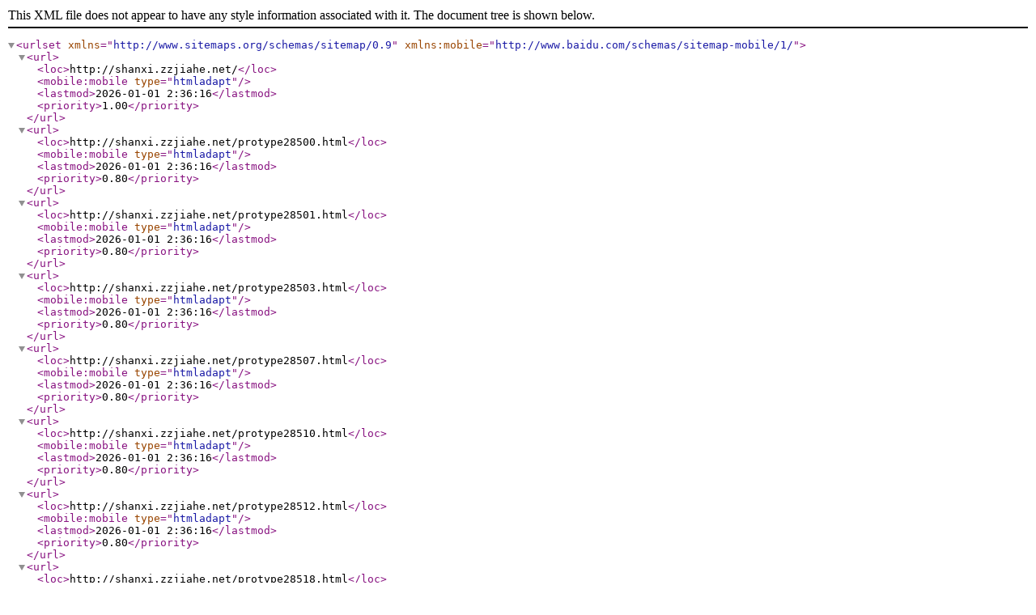

--- FILE ---
content_type: text/xml; charset=utf-8
request_url: http://shanxi.zzjiahe.net/sitemap.xml
body_size: 4635
content:
<?xml version="1.0" encoding="utf-8"?><urlset xmlns="http://www.sitemaps.org/schemas/sitemap/0.9" xmlns:mobile="http://www.baidu.com/schemas/sitemap-mobile/1/"><url><loc>http://shanxi.zzjiahe.net/</loc><mobile:mobile type="htmladapt"/><lastmod>2026-01-01 2:36:16</lastmod><priority>1.00</priority></url><url><loc>http://shanxi.zzjiahe.net/protype28500.html</loc><mobile:mobile type="htmladapt"/><lastmod>2026-01-01 2:36:16</lastmod><priority>0.80</priority></url><url><loc>http://shanxi.zzjiahe.net/protype28501.html</loc><mobile:mobile type="htmladapt"/><lastmod>2026-01-01 2:36:16</lastmod><priority>0.80</priority></url><url><loc>http://shanxi.zzjiahe.net/protype28503.html</loc><mobile:mobile type="htmladapt"/><lastmod>2026-01-01 2:36:16</lastmod><priority>0.80</priority></url><url><loc>http://shanxi.zzjiahe.net/protype28507.html</loc><mobile:mobile type="htmladapt"/><lastmod>2026-01-01 2:36:16</lastmod><priority>0.80</priority></url><url><loc>http://shanxi.zzjiahe.net/protype28510.html</loc><mobile:mobile type="htmladapt"/><lastmod>2026-01-01 2:36:16</lastmod><priority>0.80</priority></url><url><loc>http://shanxi.zzjiahe.net/protype28512.html</loc><mobile:mobile type="htmladapt"/><lastmod>2026-01-01 2:36:16</lastmod><priority>0.80</priority></url><url><loc>http://shanxi.zzjiahe.net/protype28518.html</loc><mobile:mobile type="htmladapt"/><lastmod>2026-01-01 2:36:16</lastmod><priority>0.80</priority></url><url><loc>http://shanxi.zzjiahe.net/protype28529.html</loc><mobile:mobile type="htmladapt"/><lastmod>2026-01-01 2:36:16</lastmod><priority>0.80</priority></url><url><loc>http://shanxi.zzjiahe.net/protype28530.html</loc><mobile:mobile type="htmladapt"/><lastmod>2026-01-01 2:36:16</lastmod><priority>0.80</priority></url><url><loc>http://shanxi.zzjiahe.net/protype28502.html</loc><mobile:mobile type="htmladapt"/><lastmod>2026-01-01 2:36:16</lastmod><priority>0.80</priority></url><url><loc>http://shanxi.zzjiahe.net/protype30111.html</loc><mobile:mobile type="htmladapt"/><lastmod>2026-01-01 2:36:16</lastmod><priority>0.80</priority></url><url><loc>http://shanxi.zzjiahe.net/product209435.html</loc><mobile:mobile type="htmladapt"/><lastmod>2019-06-25 11:7</lastmod><priority>0.80</priority></url><url><loc>http://shanxi.zzjiahe.net/product209433.html</loc><mobile:mobile type="htmladapt"/><lastmod>2019-06-25 11:6</lastmod><priority>0.80</priority></url><url><loc>http://shanxi.zzjiahe.net/product209432.html</loc><mobile:mobile type="htmladapt"/><lastmod>2019-06-25 11:4</lastmod><priority>0.80</priority></url><url><loc>http://shanxi.zzjiahe.net/product209430.html</loc><mobile:mobile type="htmladapt"/><lastmod>2019-06-25 11:1</lastmod><priority>0.80</priority></url><url><loc>http://shanxi.zzjiahe.net/product209428.html</loc><mobile:mobile type="htmladapt"/><lastmod>2019-06-25 11:0</lastmod><priority>0.80</priority></url><url><loc>http://shanxi.zzjiahe.net/product209422.html</loc><mobile:mobile type="htmladapt"/><lastmod>2019-06-25 10:58</lastmod><priority>0.80</priority></url><url><loc>http://shanxi.zzjiahe.net/product209420.html</loc><mobile:mobile type="htmladapt"/><lastmod>2019-06-25 10:57</lastmod><priority>0.80</priority></url><url><loc>http://shanxi.zzjiahe.net/product209418.html</loc><mobile:mobile type="htmladapt"/><lastmod>2019-06-25 10:56</lastmod><priority>0.80</priority></url><url><loc>http://shanxi.zzjiahe.net/product209414.html</loc><mobile:mobile type="htmladapt"/><lastmod>2019-06-25 10:55</lastmod><priority>0.80</priority></url><url><loc>http://shanxi.zzjiahe.net/product209409.html</loc><mobile:mobile type="htmladapt"/><lastmod>2019-06-25 10:53</lastmod><priority>0.80</priority></url><url><loc>http://shanxi.zzjiahe.net/product209399.html</loc><mobile:mobile type="htmladapt"/><lastmod>2019-06-25 10:47</lastmod><priority>0.80</priority></url><url><loc>http://shanxi.zzjiahe.net/product196072.html</loc><mobile:mobile type="htmladapt"/><lastmod>2019-06-03 10:25</lastmod><priority>0.80</priority></url><url><loc>http://shanxi.zzjiahe.net/product196073.html</loc><mobile:mobile type="htmladapt"/><lastmod>2019-06-03 10:25</lastmod><priority>0.80</priority></url><url><loc>http://shanxi.zzjiahe.net/product196074.html</loc><mobile:mobile type="htmladapt"/><lastmod>2019-06-03 10:25</lastmod><priority>0.80</priority></url><url><loc>http://shanxi.zzjiahe.net/product196075.html</loc><mobile:mobile type="htmladapt"/><lastmod>2019-06-03 10:25</lastmod><priority>0.80</priority></url><url><loc>http://shanxi.zzjiahe.net/product196092.html</loc><mobile:mobile type="htmladapt"/><lastmod>2019-06-03 10:30</lastmod><priority>0.80</priority></url><url><loc>http://shanxi.zzjiahe.net/product196076.html</loc><mobile:mobile type="htmladapt"/><lastmod>2019-06-03 10:25</lastmod><priority>0.80</priority></url><url><loc>http://shanxi.zzjiahe.net/product196093.html</loc><mobile:mobile type="htmladapt"/><lastmod>2019-06-03 10:30</lastmod><priority>0.80</priority></url><url><loc>http://shanxi.zzjiahe.net/product196077.html</loc><mobile:mobile type="htmladapt"/><lastmod>2019-06-03 10:25</lastmod><priority>0.80</priority></url><url><loc>http://shanxi.zzjiahe.net/product196094.html</loc><mobile:mobile type="htmladapt"/><lastmod>2019-06-03 10:30</lastmod><priority>0.80</priority></url><url><loc>http://shanxi.zzjiahe.net/product196078.html</loc><mobile:mobile type="htmladapt"/><lastmod>2019-06-03 10:25</lastmod><priority>0.80</priority></url><url><loc>http://shanxi.zzjiahe.net/product196095.html</loc><mobile:mobile type="htmladapt"/><lastmod>2019-06-03 10:30</lastmod><priority>0.80</priority></url><url><loc>http://shanxi.zzjiahe.net/product196079.html</loc><mobile:mobile type="htmladapt"/><lastmod>2019-06-03 10:26</lastmod><priority>0.80</priority></url><url><loc>http://shanxi.zzjiahe.net/product196096.html</loc><mobile:mobile type="htmladapt"/><lastmod>2019-06-03 10:30</lastmod><priority>0.80</priority></url><url><loc>http://shanxi.zzjiahe.net/product196085.html</loc><mobile:mobile type="htmladapt"/><lastmod>2019-06-03 10:29</lastmod><priority>0.80</priority></url><url><loc>http://shanxi.zzjiahe.net/product196097.html</loc><mobile:mobile type="htmladapt"/><lastmod>2019-06-03 10:30</lastmod><priority>0.80</priority></url><url><loc>http://shanxi.zzjiahe.net/product196086.html</loc><mobile:mobile type="htmladapt"/><lastmod>2019-06-03 10:29</lastmod><priority>0.80</priority></url><url><loc>http://shanxi.zzjiahe.net/product196098.html</loc><mobile:mobile type="htmladapt"/><lastmod>2019-06-03 10:30</lastmod><priority>0.80</priority></url><url><loc>http://shanxi.zzjiahe.net/product196087.html</loc><mobile:mobile type="htmladapt"/><lastmod>2019-06-03 10:29</lastmod><priority>0.80</priority></url><url><loc>http://shanxi.zzjiahe.net/product196099.html</loc><mobile:mobile type="htmladapt"/><lastmod>2019-06-03 10:30</lastmod><priority>0.80</priority></url><url><loc>http://shanxi.zzjiahe.net/product196088.html</loc><mobile:mobile type="htmladapt"/><lastmod>2019-06-03 10:29</lastmod><priority>0.80</priority></url><url><loc>http://shanxi.zzjiahe.net/product196100.html</loc><mobile:mobile type="htmladapt"/><lastmod>2019-06-03 10:31</lastmod><priority>0.80</priority></url><url><loc>http://shanxi.zzjiahe.net/product196089.html</loc><mobile:mobile type="htmladapt"/><lastmod>2019-06-03 10:29</lastmod><priority>0.80</priority></url><url><loc>http://shanxi.zzjiahe.net/product196101.html</loc><mobile:mobile type="htmladapt"/><lastmod>2019-06-03 10:31</lastmod><priority>0.80</priority></url><url><loc>http://shanxi.zzjiahe.net/product196090.html</loc><mobile:mobile type="htmladapt"/><lastmod>2019-06-03 10:29</lastmod><priority>0.80</priority></url><url><loc>http://shanxi.zzjiahe.net/product196102.html</loc><mobile:mobile type="htmladapt"/><lastmod>2019-06-03 10:31</lastmod><priority>0.80</priority></url><url><loc>http://shanxi.zzjiahe.net/product196103.html</loc><mobile:mobile type="htmladapt"/><lastmod>2019-06-03 10:31</lastmod><priority>0.80</priority></url><url><loc>http://shanxi.zzjiahe.net/product196104.html</loc><mobile:mobile type="htmladapt"/><lastmod>2019-06-03 10:31</lastmod><priority>0.80</priority></url><url><loc>http://shanxi.zzjiahe.net/product196105.html</loc><mobile:mobile type="htmladapt"/><lastmod>2019-06-03 10:31</lastmod><priority>0.80</priority></url><url><loc>http://shanxi.zzjiahe.net/product196106.html</loc><mobile:mobile type="htmladapt"/><lastmod>2019-06-03 10:31</lastmod><priority>0.80</priority></url><url><loc>http://shanxi.zzjiahe.net/product196107.html</loc><mobile:mobile type="htmladapt"/><lastmod>2019-06-03 10:31</lastmod><priority>0.80</priority></url><url><loc>http://shanxi.zzjiahe.net/product196116.html</loc><mobile:mobile type="htmladapt"/><lastmod>2019-06-03 10:38</lastmod><priority>0.80</priority></url><url><loc>http://shanxi.zzjiahe.net/product196117.html</loc><mobile:mobile type="htmladapt"/><lastmod>2019-06-03 10:38</lastmod><priority>0.80</priority></url><url><loc>http://shanxi.zzjiahe.net/product196118.html</loc><mobile:mobile type="htmladapt"/><lastmod>2019-06-03 10:38</lastmod><priority>0.80</priority></url><url><loc>http://shanxi.zzjiahe.net/product196119.html</loc><mobile:mobile type="htmladapt"/><lastmod>2019-06-03 10:38</lastmod><priority>0.80</priority></url><url><loc>http://shanxi.zzjiahe.net/product196120.html</loc><mobile:mobile type="htmladapt"/><lastmod>2019-06-03 10:38</lastmod><priority>0.80</priority></url><url><loc>http://shanxi.zzjiahe.net/product196121.html</loc><mobile:mobile type="htmladapt"/><lastmod>2019-06-03 10:38</lastmod><priority>0.80</priority></url><url><loc>http://shanxi.zzjiahe.net/product196149.html</loc><mobile:mobile type="htmladapt"/><lastmod>2019-06-03 11:8</lastmod><priority>0.80</priority></url><url><loc>http://shanxi.zzjiahe.net/product196150.html</loc><mobile:mobile type="htmladapt"/><lastmod>2019-06-03 11:8</lastmod><priority>0.80</priority></url><url><loc>http://shanxi.zzjiahe.net/product196151.html</loc><mobile:mobile type="htmladapt"/><lastmod>2019-06-03 11:8</lastmod><priority>0.80</priority></url><url><loc>http://shanxi.zzjiahe.net/product196152.html</loc><mobile:mobile type="htmladapt"/><lastmod>2019-06-03 11:8</lastmod><priority>0.80</priority></url><url><loc>http://shanxi.zzjiahe.net/product196153.html</loc><mobile:mobile type="htmladapt"/><lastmod>2019-06-03 11:8</lastmod><priority>0.80</priority></url><url><loc>http://shanxi.zzjiahe.net/product196154.html</loc><mobile:mobile type="htmladapt"/><lastmod>2019-06-03 11:8</lastmod><priority>0.80</priority></url><url><loc>http://shanxi.zzjiahe.net/product196155.html</loc><mobile:mobile type="htmladapt"/><lastmod>2019-06-03 11:8</lastmod><priority>0.80</priority></url><url><loc>http://shanxi.zzjiahe.net/product196156.html</loc><mobile:mobile type="htmladapt"/><lastmod>2019-06-03 11:8</lastmod><priority>0.80</priority></url><url><loc>http://shanxi.zzjiahe.net/product196158.html</loc><mobile:mobile type="htmladapt"/><lastmod>2019-06-03 11:8</lastmod><priority>0.80</priority></url><url><loc>http://shanxi.zzjiahe.net/product196159.html</loc><mobile:mobile type="htmladapt"/><lastmod>2019-06-03 11:8</lastmod><priority>0.80</priority></url><url><loc>http://shanxi.zzjiahe.net/product196160.html</loc><mobile:mobile type="htmladapt"/><lastmod>2019-06-03 11:8</lastmod><priority>0.80</priority></url><url><loc>http://shanxi.zzjiahe.net/product196161.html</loc><mobile:mobile type="htmladapt"/><lastmod>2019-06-03 11:8</lastmod><priority>0.80</priority></url><url><loc>http://shanxi.zzjiahe.net/product196162.html</loc><mobile:mobile type="htmladapt"/><lastmod>2019-06-03 11:8</lastmod><priority>0.80</priority></url><url><loc>http://shanxi.zzjiahe.net/product196163.html</loc><mobile:mobile type="htmladapt"/><lastmod>2019-06-03 11:8</lastmod><priority>0.80</priority></url><url><loc>http://shanxi.zzjiahe.net/product196164.html</loc><mobile:mobile type="htmladapt"/><lastmod>2019-06-03 11:8</lastmod><priority>0.80</priority></url><url><loc>http://shanxi.zzjiahe.net/product196165.html</loc><mobile:mobile type="htmladapt"/><lastmod>2019-06-03 11:8</lastmod><priority>0.80</priority></url><url><loc>http://shanxi.zzjiahe.net/product196166.html</loc><mobile:mobile type="htmladapt"/><lastmod>2019-06-03 11:8</lastmod><priority>0.80</priority></url><url><loc>http://shanxi.zzjiahe.net/product196167.html</loc><mobile:mobile type="htmladapt"/><lastmod>2019-06-03 11:8</lastmod><priority>0.80</priority></url><url><loc>http://shanxi.zzjiahe.net/product196168.html</loc><mobile:mobile type="htmladapt"/><lastmod>2019-06-03 11:8</lastmod><priority>0.80</priority></url><url><loc>http://shanxi.zzjiahe.net/product196169.html</loc><mobile:mobile type="htmladapt"/><lastmod>2019-06-03 11:9</lastmod><priority>0.80</priority></url><url><loc>http://shanxi.zzjiahe.net/product196170.html</loc><mobile:mobile type="htmladapt"/><lastmod>2019-06-03 11:9</lastmod><priority>0.80</priority></url><url><loc>http://shanxi.zzjiahe.net/product196171.html</loc><mobile:mobile type="htmladapt"/><lastmod>2019-06-03 11:9</lastmod><priority>0.80</priority></url><url><loc>http://shanxi.zzjiahe.net/product196172.html</loc><mobile:mobile type="htmladapt"/><lastmod>2019-06-03 11:9</lastmod><priority>0.80</priority></url><url><loc>http://shanxi.zzjiahe.net/product196173.html</loc><mobile:mobile type="htmladapt"/><lastmod>2019-06-03 11:9</lastmod><priority>0.80</priority></url><url><loc>http://shanxi.zzjiahe.net/product196174.html</loc><mobile:mobile type="htmladapt"/><lastmod>2019-06-03 11:9</lastmod><priority>0.80</priority></url><url><loc>http://shanxi.zzjiahe.net/product196176.html</loc><mobile:mobile type="htmladapt"/><lastmod>2019-06-03 11:10</lastmod><priority>0.80</priority></url><url><loc>http://shanxi.zzjiahe.net/product196177.html</loc><mobile:mobile type="htmladapt"/><lastmod>2019-06-03 11:10</lastmod><priority>0.80</priority></url><url><loc>http://shanxi.zzjiahe.net/product196178.html</loc><mobile:mobile type="htmladapt"/><lastmod>2019-06-03 11:10</lastmod><priority>0.80</priority></url><url><loc>http://shanxi.zzjiahe.net/product196181.html</loc><mobile:mobile type="htmladapt"/><lastmod>2019-06-03 11:13</lastmod><priority>0.80</priority></url><url><loc>http://shanxi.zzjiahe.net/product196182.html</loc><mobile:mobile type="htmladapt"/><lastmod>2019-06-03 11:13</lastmod><priority>0.80</priority></url><url><loc>http://shanxi.zzjiahe.net/product196183.html</loc><mobile:mobile type="htmladapt"/><lastmod>2019-06-03 11:13</lastmod><priority>0.80</priority></url><url><loc>http://shanxi.zzjiahe.net/product196184.html</loc><mobile:mobile type="htmladapt"/><lastmod>2019-06-03 11:13</lastmod><priority>0.80</priority></url><url><loc>http://shanxi.zzjiahe.net/product196185.html</loc><mobile:mobile type="htmladapt"/><lastmod>2019-06-03 11:13</lastmod><priority>0.80</priority></url><url><loc>http://shanxi.zzjiahe.net/product196186.html</loc><mobile:mobile type="htmladapt"/><lastmod>2019-06-03 11:13</lastmod><priority>0.80</priority></url><url><loc>http://shanxi.zzjiahe.net/product196187.html</loc><mobile:mobile type="htmladapt"/><lastmod>2019-06-03 11:13</lastmod><priority>0.80</priority></url><url><loc>http://shanxi.zzjiahe.net/product196188.html</loc><mobile:mobile type="htmladapt"/><lastmod>2019-06-03 11:13</lastmod><priority>0.80</priority></url><url><loc>http://shanxi.zzjiahe.net/product196189.html</loc><mobile:mobile type="htmladapt"/><lastmod>2019-06-03 11:13</lastmod><priority>0.80</priority></url><url><loc>http://shanxi.zzjiahe.net/product196190.html</loc><mobile:mobile type="htmladapt"/><lastmod>2019-06-03 11:13</lastmod><priority>0.80</priority></url><url><loc>http://shanxi.zzjiahe.net/product196191.html</loc><mobile:mobile type="htmladapt"/><lastmod>2019-06-03 11:13</lastmod><priority>0.80</priority></url><url><loc>http://shanxi.zzjiahe.net/product196192.html</loc><mobile:mobile type="htmladapt"/><lastmod>2019-06-03 11:13</lastmod><priority>0.80</priority></url><url><loc>http://shanxi.zzjiahe.net/product498136.html</loc><mobile:mobile type="htmladapt"/><lastmod>2019-12-24 9:2</lastmod><priority>0.80</priority></url><url><loc>http://shanxi.zzjiahe.net/product498140.html</loc><mobile:mobile type="htmladapt"/><lastmod>2019-12-24 9:8</lastmod><priority>0.80</priority></url><url><loc>http://shanxi.zzjiahe.net/product498580.html</loc><mobile:mobile type="htmladapt"/><lastmod>2019-12-24 17:3</lastmod><priority>0.80</priority></url><url><loc>http://shanxi.zzjiahe.net/product498667.html</loc><mobile:mobile type="htmladapt"/><lastmod>2019-12-25 9:47</lastmod><priority>0.80</priority></url><url><loc>http://shanxi.zzjiahe.net/product498668.html</loc><mobile:mobile type="htmladapt"/><lastmod>2019-12-25 9:48</lastmod><priority>0.80</priority></url><url><loc>http://shanxi.zzjiahe.net/product498669.html</loc><mobile:mobile type="htmladapt"/><lastmod>2019-12-25 9:49</lastmod><priority>0.80</priority></url><url><loc>http://shanxi.zzjiahe.net/product498670.html</loc><mobile:mobile type="htmladapt"/><lastmod>2019-12-25 9:49</lastmod><priority>0.80</priority></url><url><loc>http://shanxi.zzjiahe.net/product498671.html</loc><mobile:mobile type="htmladapt"/><lastmod>2019-12-25 9:49</lastmod><priority>0.80</priority></url><url><loc>http://shanxi.zzjiahe.net/product498672.html</loc><mobile:mobile type="htmladapt"/><lastmod>2019-12-25 9:49</lastmod><priority>0.80</priority></url><url><loc>http://shanxi.zzjiahe.net/product498673.html</loc><mobile:mobile type="htmladapt"/><lastmod>2019-12-25 9:49</lastmod><priority>0.80</priority></url><url><loc>http://shanxi.zzjiahe.net/product498674.html</loc><mobile:mobile type="htmladapt"/><lastmod>2019-12-25 9:49</lastmod><priority>0.80</priority></url><url><loc>http://shanxi.zzjiahe.net/product498675.html</loc><mobile:mobile type="htmladapt"/><lastmod>2019-12-25 9:49</lastmod><priority>0.80</priority></url><url><loc>http://shanxi.zzjiahe.net/product650639.html</loc><mobile:mobile type="htmladapt"/><lastmod>2020-11-21 13:26</lastmod><priority>0.80</priority></url><url><loc>http://shanxi.zzjiahe.net/product650640.html</loc><mobile:mobile type="htmladapt"/><lastmod>2020-11-21 13:33</lastmod><priority>0.80</priority></url><url><loc>http://shanxi.zzjiahe.net/product723119.html</loc><mobile:mobile type="htmladapt"/><lastmod>2021-05-08 9:53</lastmod><priority>0.80</priority></url><url><loc>http://shanxi.zzjiahe.net/product723122.html</loc><mobile:mobile type="htmladapt"/><lastmod>2021-05-08 9:56</lastmod><priority>0.80</priority></url><url><loc>http://shanxi.zzjiahe.net/product723125.html</loc><mobile:mobile type="htmladapt"/><lastmod>2021-05-08 10:8</lastmod><priority>0.80</priority></url><url><loc>http://shanxi.zzjiahe.net/news1078046.html</loc><mobile:mobile type="htmladapt"/><lastmod>2025-08-15 11:24</lastmod><priority>0.80</priority></url><url><loc>http://shanxi.zzjiahe.net/news1076099.html</loc><mobile:mobile type="htmladapt"/><lastmod>2025-07-05 21:31</lastmod><priority>0.80</priority></url><url><loc>http://shanxi.zzjiahe.net/news1066641.html</loc><mobile:mobile type="htmladapt"/><lastmod>2025-03-20 15:13</lastmod><priority>0.80</priority></url><url><loc>http://shanxi.zzjiahe.net/news1058783.html</loc><mobile:mobile type="htmladapt"/><lastmod>2025-02-05 15:40</lastmod><priority>0.80</priority></url><url><loc>http://shanxi.zzjiahe.net/news1040280.html</loc><mobile:mobile type="htmladapt"/><lastmod>2024-09-27 15:31</lastmod><priority>0.80</priority></url><url><loc>http://shanxi.zzjiahe.net/news1038838.html</loc><mobile:mobile type="htmladapt"/><lastmod>2024-09-18 14:52</lastmod><priority>0.80</priority></url><url><loc>http://shanxi.zzjiahe.net/news1038124.html</loc><mobile:mobile type="htmladapt"/><lastmod>2024-09-12 10:31</lastmod><priority>0.80</priority></url><url><loc>http://shanxi.zzjiahe.net/news1037475.html</loc><mobile:mobile type="htmladapt"/><lastmod>2024-09-07 9:5</lastmod><priority>0.80</priority></url><url><loc>http://shanxi.zzjiahe.net/news1036259.html</loc><mobile:mobile type="htmladapt"/><lastmod>2024-08-30 10:54</lastmod><priority>0.80</priority></url><url><loc>http://shanxi.zzjiahe.net/news1035584.html</loc><mobile:mobile type="htmladapt"/><lastmod>2024-08-26 16:11</lastmod><priority>0.80</priority></url><url><loc>http://shanxi.zzjiahe.net/news1033027.html</loc><mobile:mobile type="htmladapt"/><lastmod>2024-08-10 17:19</lastmod><priority>0.80</priority></url><url><loc>http://shanxi.zzjiahe.net/news1032669.html</loc><mobile:mobile type="htmladapt"/><lastmod>2024-08-07 16:6</lastmod><priority>0.80</priority></url><url><loc>http://shanxi.zzjiahe.net/news1031121.html</loc><mobile:mobile type="htmladapt"/><lastmod>2024-07-27 17:55</lastmod><priority>0.80</priority></url><url><loc>http://shanxi.zzjiahe.net/news1030525.html</loc><mobile:mobile type="htmladapt"/><lastmod>2024-07-23 15:29</lastmod><priority>0.80</priority></url><url><loc>http://shanxi.zzjiahe.net/news1028561.html</loc><mobile:mobile type="htmladapt"/><lastmod>2024-07-12 17:48</lastmod><priority>0.80</priority></url><url><loc>http://shanxi.zzjiahe.net/news1026855.html</loc><mobile:mobile type="htmladapt"/><lastmod>2024-07-03 16:31</lastmod><priority>0.80</priority></url><url><loc>http://shanxi.zzjiahe.net/news1025757.html</loc><mobile:mobile type="htmladapt"/><lastmod>2024-06-26 11:51</lastmod><priority>0.80</priority></url><url><loc>http://shanxi.zzjiahe.net/news1025247.html</loc><mobile:mobile type="htmladapt"/><lastmod>2024-06-22 17:53</lastmod><priority>0.80</priority></url><url><loc>http://shanxi.zzjiahe.net/news1024149.html</loc><mobile:mobile type="htmladapt"/><lastmod>2024-06-15 9:39</lastmod><priority>0.80</priority></url><url><loc>http://shanxi.zzjiahe.net/news1022925.html</loc><mobile:mobile type="htmladapt"/><lastmod>2024-06-07 17:34</lastmod><priority>0.80</priority></url><url><loc>http://shanxi.zzjiahe.net/news1021791.html</loc><mobile:mobile type="htmladapt"/><lastmod>2024-05-30 17:35</lastmod><priority>0.80</priority></url><url><loc>http://shanxi.zzjiahe.net/news1020899.html</loc><mobile:mobile type="htmladapt"/><lastmod>2024-05-24 13:37</lastmod><priority>0.80</priority></url><url><loc>http://shanxi.zzjiahe.net/news1019150.html</loc><mobile:mobile type="htmladapt"/><lastmod>2024-05-13 11:48</lastmod><priority>0.80</priority></url><url><loc>http://shanxi.zzjiahe.net/news1016246.html</loc><mobile:mobile type="htmladapt"/><lastmod>2024-04-26 9:20</lastmod><priority>0.80</priority></url><url><loc>http://shanxi.zzjiahe.net/news1015200.html</loc><mobile:mobile type="htmladapt"/><lastmod>2024-04-19 17:15</lastmod><priority>0.80</priority></url><url><loc>http://shanxi.zzjiahe.net/news1013294.html</loc><mobile:mobile type="htmladapt"/><lastmod>2024-04-08 16:12</lastmod><priority>0.80</priority></url><url><loc>http://shanxi.zzjiahe.net/news1012046.html</loc><mobile:mobile type="htmladapt"/><lastmod>2024-03-30 9:28</lastmod><priority>0.80</priority></url><url><loc>http://shanxi.zzjiahe.net/news1010328.html</loc><mobile:mobile type="htmladapt"/><lastmod>2024-03-22 17:22</lastmod><priority>0.80</priority></url><url><loc>http://shanxi.zzjiahe.net/news1007449.html</loc><mobile:mobile type="htmladapt"/><lastmod>2024-03-15 10:9</lastmod><priority>0.80</priority></url><url><loc>http://shanxi.zzjiahe.net/news1005895.html</loc><mobile:mobile type="htmladapt"/><lastmod>2024-03-05 11:28</lastmod><priority>0.80</priority></url><url><loc>http://shanxi.zzjiahe.net/news1004493.html</loc><mobile:mobile type="htmladapt"/><lastmod>2024-02-25 11:20</lastmod><priority>0.80</priority></url><url><loc>http://shanxi.zzjiahe.net/news1003841.html</loc><mobile:mobile type="htmladapt"/><lastmod>2024-02-21 11:10</lastmod><priority>0.80</priority></url><url><loc>http://shanxi.zzjiahe.net/news1002114.html</loc><mobile:mobile type="htmladapt"/><lastmod>2024-02-01 11:15</lastmod><priority>0.80</priority></url><url><loc>http://shanxi.zzjiahe.net/news1000693.html</loc><mobile:mobile type="htmladapt"/><lastmod>2024-01-24 14:50</lastmod><priority>0.80</priority></url><url><loc>http://shanxi.zzjiahe.net/news999529.html</loc><mobile:mobile type="htmladapt"/><lastmod>2024-01-17 17:55</lastmod><priority>0.80</priority></url><url><loc>http://shanxi.zzjiahe.net/news997561.html</loc><mobile:mobile type="htmladapt"/><lastmod>2024-01-08 11:36</lastmod><priority>0.80</priority></url><url><loc>http://shanxi.zzjiahe.net/news996860.html</loc><mobile:mobile type="htmladapt"/><lastmod>2024-01-03 17:28</lastmod><priority>0.80</priority></url><url><loc>http://shanxi.zzjiahe.net/news993534.html</loc><mobile:mobile type="htmladapt"/><lastmod>2023-12-21 15:22</lastmod><priority>0.80</priority></url><url><loc>http://shanxi.zzjiahe.net/news992758.html</loc><mobile:mobile type="htmladapt"/><lastmod>2023-12-16 17:29</lastmod><priority>0.80</priority></url><url><loc>http://shanxi.zzjiahe.net/news991304.html</loc><mobile:mobile type="htmladapt"/><lastmod>2023-12-08 11:27</lastmod><priority>0.80</priority></url><url><loc>http://shanxi.zzjiahe.net/news988840.html</loc><mobile:mobile type="htmladapt"/><lastmod>2023-11-27 17:37</lastmod><priority>0.80</priority></url><url><loc>http://shanxi.zzjiahe.net/news985756.html</loc><mobile:mobile type="htmladapt"/><lastmod>2023-11-10 16:52</lastmod><priority>0.80</priority></url><url><loc>http://shanxi.zzjiahe.net/news984636.html</loc><mobile:mobile type="htmladapt"/><lastmod>2023-11-04 11:0</lastmod><priority>0.80</priority></url><url><loc>http://shanxi.zzjiahe.net/news982914.html</loc><mobile:mobile type="htmladapt"/><lastmod>2023-10-27 16:14</lastmod><priority>0.80</priority></url><url><loc>http://shanxi.zzjiahe.net/news977844.html</loc><mobile:mobile type="htmladapt"/><lastmod>2023-10-07 15:33</lastmod><priority>0.80</priority></url><url><loc>http://shanxi.zzjiahe.net/news976244.html</loc><mobile:mobile type="htmladapt"/><lastmod>2023-09-26 9:51</lastmod><priority>0.80</priority></url><url><loc>http://shanxi.zzjiahe.net/news974489.html</loc><mobile:mobile type="htmladapt"/><lastmod>2023-09-16 17:17</lastmod><priority>0.80</priority></url><url><loc>http://shanxi.zzjiahe.net/news972170.html</loc><mobile:mobile type="htmladapt"/><lastmod>2023-09-06 18:5</lastmod><priority>0.80</priority></url><url><loc>http://shanxi.zzjiahe.net/news971252.html</loc><mobile:mobile type="htmladapt"/><lastmod>2023-09-02 9:54</lastmod><priority>0.80</priority></url><url><loc>http://shanxi.zzjiahe.net/news968174.html</loc><mobile:mobile type="htmladapt"/><lastmod>2023-08-21 14:52</lastmod><priority>0.80</priority></url><url><loc>http://shanxi.zzjiahe.net/news965895.html</loc><mobile:mobile type="htmladapt"/><lastmod>2023-08-10 17:19</lastmod><priority>0.80</priority></url><url><loc>http://shanxi.zzjiahe.net/news962568.html</loc><mobile:mobile type="htmladapt"/><lastmod>2023-08-02 16:51</lastmod><priority>0.80</priority></url><url><loc>http://shanxi.zzjiahe.net/news959671.html</loc><mobile:mobile type="htmladapt"/><lastmod>2023-07-31 16:23</lastmod><priority>0.80</priority></url><url><loc>http://shanxi.zzjiahe.net/news953857.html</loc><mobile:mobile type="htmladapt"/><lastmod>2023-07-07 10:22</lastmod><priority>0.80</priority></url><url><loc>http://shanxi.zzjiahe.net/news949196.html</loc><mobile:mobile type="htmladapt"/><lastmod>2023-06-15 15:48</lastmod><priority>0.80</priority></url><url><loc>http://shanxi.zzjiahe.net/news946723.html</loc><mobile:mobile type="htmladapt"/><lastmod>2023-06-06 16:14</lastmod><priority>0.80</priority></url><url><loc>http://shanxi.zzjiahe.net/news939043.html</loc><mobile:mobile type="htmladapt"/><lastmod>2023-05-04 10:43</lastmod><priority>0.80</priority></url><url><loc>http://shanxi.zzjiahe.net/news930831.html</loc><mobile:mobile type="htmladapt"/><lastmod>2023-04-07 9:32</lastmod><priority>0.80</priority></url><url><loc>http://shanxi.zzjiahe.net/news924089.html</loc><mobile:mobile type="htmladapt"/><lastmod>2023-03-15 10:51</lastmod><priority>0.80</priority></url><url><loc>http://shanxi.zzjiahe.net/news913350.html</loc><mobile:mobile type="htmladapt"/><lastmod>2023-02-09 10:48</lastmod><priority>0.80</priority></url><url><loc>http://shanxi.zzjiahe.net/news908988.html</loc><mobile:mobile type="htmladapt"/><lastmod>2023-01-18 15:51</lastmod><priority>0.80</priority></url><url><loc>http://shanxi.zzjiahe.net/news906642.html</loc><mobile:mobile type="htmladapt"/><lastmod>2023-01-06 17:30</lastmod><priority>0.80</priority></url><url><loc>http://shanxi.zzjiahe.net/news902469.html</loc><mobile:mobile type="htmladapt"/><lastmod>2022-12-24 12:6</lastmod><priority>0.80</priority></url><url><loc>http://shanxi.zzjiahe.net/news896603.html</loc><mobile:mobile type="htmladapt"/><lastmod>2022-12-03 11:30</lastmod><priority>0.80</priority></url><url><loc>http://shanxi.zzjiahe.net/news894183.html</loc><mobile:mobile type="htmladapt"/><lastmod>2022-11-28 11:18</lastmod><priority>0.80</priority></url><url><loc>http://shanxi.zzjiahe.net/news889024.html</loc><mobile:mobile type="htmladapt"/><lastmod>2022-11-13 16:20</lastmod><priority>0.80</priority></url><url><loc>http://shanxi.zzjiahe.net/news886432.html</loc><mobile:mobile type="htmladapt"/><lastmod>2022-11-05 17:1</lastmod><priority>0.80</priority></url><url><loc>http://shanxi.zzjiahe.net/news877437.html</loc><mobile:mobile type="htmladapt"/><lastmod>2022-10-13 15:46</lastmod><priority>0.80</priority></url><url><loc>http://shanxi.zzjiahe.net/news872862.html</loc><mobile:mobile type="htmladapt"/><lastmod>2022-09-28 15:21</lastmod><priority>0.80</priority></url><url><loc>http://shanxi.zzjiahe.net/news864336.html</loc><mobile:mobile type="htmladapt"/><lastmod>2022-09-05 9:52</lastmod><priority>0.80</priority></url><url><loc>http://shanxi.zzjiahe.net/news860656.html</loc><mobile:mobile type="htmladapt"/><lastmod>2022-08-29 17:14</lastmod><priority>0.80</priority></url><url><loc>http://shanxi.zzjiahe.net/news854040.html</loc><mobile:mobile type="htmladapt"/><lastmod>2022-08-16 15:18</lastmod><priority>0.80</priority></url><url><loc>http://shanxi.zzjiahe.net/news848912.html</loc><mobile:mobile type="htmladapt"/><lastmod>2022-08-04 16:31</lastmod><priority>0.80</priority></url><url><loc>http://shanxi.zzjiahe.net/news841063.html</loc><mobile:mobile type="htmladapt"/><lastmod>2022-07-21 10:22</lastmod><priority>0.80</priority></url><url><loc>http://shanxi.zzjiahe.net/news837122.html</loc><mobile:mobile type="htmladapt"/><lastmod>2022-07-12 17:38</lastmod><priority>0.80</priority></url><url><loc>http://shanxi.zzjiahe.net/news829378.html</loc><mobile:mobile type="htmladapt"/><lastmod>2022-06-27 15:26</lastmod><priority>0.80</priority></url><url><loc>http://shanxi.zzjiahe.net/news821410.html</loc><mobile:mobile type="htmladapt"/><lastmod>2022-06-11 16:53</lastmod><priority>0.80</priority></url><url><loc>http://shanxi.zzjiahe.net/news813519.html</loc><mobile:mobile type="htmladapt"/><lastmod>2022-05-25 9:44</lastmod><priority>0.80</priority></url><url><loc>http://shanxi.zzjiahe.net/news810784.html</loc><mobile:mobile type="htmladapt"/><lastmod>2022-05-20 15:59</lastmod><priority>0.80</priority></url><url><loc>http://shanxi.zzjiahe.net/news803955.html</loc><mobile:mobile type="htmladapt"/><lastmod>2022-05-08 10:42</lastmod><priority>0.80</priority></url><url><loc>http://shanxi.zzjiahe.net/news792951.html</loc><mobile:mobile type="htmladapt"/><lastmod>2022-04-14 14:46</lastmod><priority>0.80</priority></url><url><loc>http://shanxi.zzjiahe.net/news773171.html</loc><mobile:mobile type="htmladapt"/><lastmod>2022-03-03 15:59</lastmod><priority>0.80</priority></url><url><loc>http://shanxi.zzjiahe.net/news768645.html</loc><mobile:mobile type="htmladapt"/><lastmod>2022-02-23 9:50</lastmod><priority>0.80</priority></url><url><loc>http://shanxi.zzjiahe.net/news755674.html</loc><mobile:mobile type="htmladapt"/><lastmod>2022-01-17 14:21</lastmod><priority>0.80</priority></url><url><loc>http://shanxi.zzjiahe.net/news753026.html</loc><mobile:mobile type="htmladapt"/><lastmod>2022-01-11 18:15</lastmod><priority>0.80</priority></url><url><loc>http://shanxi.zzjiahe.net/news735196.html</loc><mobile:mobile type="htmladapt"/><lastmod>2021-12-10 16:37</lastmod><priority>0.80</priority></url><url><loc>http://shanxi.zzjiahe.net/news710273.html</loc><mobile:mobile type="htmladapt"/><lastmod>2021-11-01 11:42</lastmod><priority>0.80</priority></url><url><loc>http://shanxi.zzjiahe.net/news688735.html</loc><mobile:mobile type="htmladapt"/><lastmod>2021-09-23 15:19</lastmod><priority>0.80</priority></url><url><loc>http://shanxi.zzjiahe.net/news665559.html</loc><mobile:mobile type="htmladapt"/><lastmod>2021-08-15 9:45</lastmod><priority>0.80</priority></url><url><loc>http://shanxi.zzjiahe.net/news656261.html</loc><mobile:mobile type="htmladapt"/><lastmod>2021-07-28 18:18</lastmod><priority>0.80</priority></url><url><loc>http://shanxi.zzjiahe.net/news640818.html</loc><mobile:mobile type="htmladapt"/><lastmod>2021-06-30 15:39</lastmod><priority>0.80</priority></url><url><loc>http://shanxi.zzjiahe.net/news637007.html</loc><mobile:mobile type="htmladapt"/><lastmod>2021-06-23 12:2</lastmod><priority>0.80</priority></url><url><loc>http://shanxi.zzjiahe.net/news616000.html</loc><mobile:mobile type="htmladapt"/><lastmod>2021-05-22 14:41</lastmod><priority>0.80</priority></url><url><loc>http://shanxi.zzjiahe.net/news589886.html</loc><mobile:mobile type="htmladapt"/><lastmod>2021-04-10 10:43</lastmod><priority>0.80</priority></url><url><loc>http://shanxi.zzjiahe.net/news578362.html</loc><mobile:mobile type="htmladapt"/><lastmod>2021-03-22 16:30</lastmod><priority>0.80</priority></url><url><loc>http://shanxi.zzjiahe.net/news563156.html</loc><mobile:mobile type="htmladapt"/><lastmod>2021-02-26 15:28</lastmod><priority>0.80</priority></url><url><loc>http://shanxi.zzjiahe.net/news552737.html</loc><mobile:mobile type="htmladapt"/><lastmod>2021-01-29 9:30</lastmod><priority>0.80</priority></url><url><loc>http://shanxi.zzjiahe.net/news543737.html</loc><mobile:mobile type="htmladapt"/><lastmod>2021-01-18 11:51</lastmod><priority>0.80</priority></url><url><loc>http://shanxi.zzjiahe.net/news533308.html</loc><mobile:mobile type="htmladapt"/><lastmod>2020-12-31 11:2</lastmod><priority>0.80</priority></url><url><loc>http://shanxi.zzjiahe.net/news518308.html</loc><mobile:mobile type="htmladapt"/><lastmod>2020-12-10 16:20</lastmod><priority>0.80</priority></url><url><loc>http://shanxi.zzjiahe.net/news485387.html</loc><mobile:mobile type="htmladapt"/><lastmod>2020-10-22 11:40</lastmod><priority>0.80</priority></url><url><loc>http://shanxi.zzjiahe.net/news477371.html</loc><mobile:mobile type="htmladapt"/><lastmod>2020-10-10 16:50</lastmod><priority>0.80</priority></url><url><loc>http://shanxi.zzjiahe.net/news474199.html</loc><mobile:mobile type="htmladapt"/><lastmod>2020-09-30 16:38</lastmod><priority>0.80</priority></url><url><loc>http://shanxi.zzjiahe.net/news468502.html</loc><mobile:mobile type="htmladapt"/><lastmod>2020-09-22 15:52</lastmod><priority>0.80</priority></url><url><loc>http://shanxi.zzjiahe.net/news464886.html</loc><mobile:mobile type="htmladapt"/><lastmod>2020-09-16 17:29</lastmod><priority>0.80</priority></url><url><loc>http://shanxi.zzjiahe.net/news461205.html</loc><mobile:mobile type="htmladapt"/><lastmod>2020-09-10 14:41</lastmod><priority>0.80</priority></url><url><loc>http://shanxi.zzjiahe.net/news456133.html</loc><mobile:mobile type="htmladapt"/><lastmod>2020-09-03 11:26</lastmod><priority>0.80</priority></url><url><loc>http://shanxi.zzjiahe.net/news450843.html</loc><mobile:mobile type="htmladapt"/><lastmod>2020-08-27 15:55</lastmod><priority>0.80</priority></url><url><loc>http://shanxi.zzjiahe.net/news444688.html</loc><mobile:mobile type="htmladapt"/><lastmod>2020-08-20 15:57</lastmod><priority>0.80</priority></url><url><loc>http://shanxi.zzjiahe.net/news439359.html</loc><mobile:mobile type="htmladapt"/><lastmod>2020-08-13 15:56</lastmod><priority>0.80</priority></url><url><loc>http://shanxi.zzjiahe.net/news434811.html</loc><mobile:mobile type="htmladapt"/><lastmod>2020-08-06 16:9</lastmod><priority>0.80</priority></url><url><loc>http://shanxi.zzjiahe.net/news428677.html</loc><mobile:mobile type="htmladapt"/><lastmod>2020-07-30 16:26</lastmod><priority>0.80</priority></url><url><loc>http://shanxi.zzjiahe.net/news420273.html</loc><mobile:mobile type="htmladapt"/><lastmod>2020-07-17 15:46</lastmod><priority>0.80</priority></url><url><loc>http://shanxi.zzjiahe.net/news415293.html</loc><mobile:mobile type="htmladapt"/><lastmod>2020-07-09 11:36</lastmod><priority>0.80</priority></url><url><loc>http://shanxi.zzjiahe.net/news408689.html</loc><mobile:mobile type="htmladapt"/><lastmod>2020-07-02 15:59</lastmod><priority>0.80</priority></url><url><loc>http://shanxi.zzjiahe.net/news404934.html</loc><mobile:mobile type="htmladapt"/><lastmod>2020-06-28 16:32</lastmod><priority>0.80</priority></url><url><loc>http://shanxi.zzjiahe.net/news400296.html</loc><mobile:mobile type="htmladapt"/><lastmod>2020-06-19 11:16</lastmod><priority>0.80</priority></url><url><loc>http://shanxi.zzjiahe.net/news394921.html</loc><mobile:mobile type="htmladapt"/><lastmod>2020-06-10 15:49</lastmod><priority>0.80</priority></url><url><loc>http://shanxi.zzjiahe.net/news390113.html</loc><mobile:mobile type="htmladapt"/><lastmod>2020-06-04 17:5</lastmod><priority>0.80</priority></url><url><loc>http://shanxi.zzjiahe.net/news385127.html</loc><mobile:mobile type="htmladapt"/><lastmod>2020-05-28 10:13</lastmod><priority>0.80</priority></url><url><loc>http://shanxi.zzjiahe.net/news381151.html</loc><mobile:mobile type="htmladapt"/><lastmod>2020-05-22 15:28</lastmod><priority>0.80</priority></url><url><loc>http://shanxi.zzjiahe.net/news373588.html</loc><mobile:mobile type="htmladapt"/><lastmod>2020-05-14 10:35</lastmod><priority>0.80</priority></url><url><loc>http://shanxi.zzjiahe.net/news360613.html</loc><mobile:mobile type="htmladapt"/><lastmod>2020-04-27 18:18</lastmod><priority>0.80</priority></url><url><loc>http://shanxi.zzjiahe.net/news357351.html</loc><mobile:mobile type="htmladapt"/><lastmod>2020-04-23 16:24</lastmod><priority>0.80</priority></url><url><loc>http://shanxi.zzjiahe.net/news353781.html</loc><mobile:mobile type="htmladapt"/><lastmod>2020-04-17 9:45</lastmod><priority>0.80</priority></url><url><loc>http://shanxi.zzjiahe.net/news348925.html</loc><mobile:mobile type="htmladapt"/><lastmod>2020-04-09 14:38</lastmod><priority>0.80</priority></url><url><loc>http://shanxi.zzjiahe.net/news341861.html</loc><mobile:mobile type="htmladapt"/><lastmod>2020-03-26 16:4</lastmod><priority>0.80</priority></url><url><loc>http://shanxi.zzjiahe.net/news336564.html</loc><mobile:mobile type="htmladapt"/><lastmod>2020-03-18 10:7</lastmod><priority>0.80</priority></url><url><loc>http://shanxi.zzjiahe.net/news312124.html</loc><mobile:mobile type="htmladapt"/><lastmod>2020-01-07 14:48</lastmod><priority>0.80</priority></url><url><loc>http://shanxi.zzjiahe.net/news308015.html</loc><mobile:mobile type="htmladapt"/><lastmod>2020-01-03 15:54</lastmod><priority>0.80</priority></url><url><loc>http://shanxi.zzjiahe.net/news299439.html</loc><mobile:mobile type="htmladapt"/><lastmod>2019-12-24 11:41</lastmod><priority>0.80</priority></url><url><loc>http://shanxi.zzjiahe.net/news294683.html</loc><mobile:mobile type="htmladapt"/><lastmod>2019-12-17 11:59</lastmod><priority>0.80</priority></url><url><loc>http://shanxi.zzjiahe.net/news289962.html</loc><mobile:mobile type="htmladapt"/><lastmod>2019-12-11 15:33</lastmod><priority>0.80</priority></url><url><loc>http://shanxi.zzjiahe.net/news283120.html</loc><mobile:mobile type="htmladapt"/><lastmod>2019-12-04 15:27</lastmod><priority>0.80</priority></url><url><loc>http://shanxi.zzjiahe.net/news172271.html</loc><mobile:mobile type="htmladapt"/><lastmod>2019-11-26 16:30</lastmod><priority>0.80</priority></url><url><loc>http://shanxi.zzjiahe.net/news166702.html</loc><mobile:mobile type="htmladapt"/><lastmod>2019-11-19 16:27</lastmod><priority>0.80</priority></url><url><loc>http://shanxi.zzjiahe.net/news161279.html</loc><mobile:mobile type="htmladapt"/><lastmod>2019-11-12 16:38</lastmod><priority>0.80</priority></url><url><loc>http://shanxi.zzjiahe.net/news156859.html</loc><mobile:mobile type="htmladapt"/><lastmod>2019-11-04 17:41</lastmod><priority>0.80</priority></url><url><loc>http://shanxi.zzjiahe.net/news152857.html</loc><mobile:mobile type="htmladapt"/><lastmod>2019-10-28 17:37</lastmod><priority>0.80</priority></url><url><loc>http://shanxi.zzjiahe.net/news150466.html</loc><mobile:mobile type="htmladapt"/><lastmod>2019-10-23 16:41</lastmod><priority>0.80</priority></url><url><loc>http://shanxi.zzjiahe.net/news145344.html</loc><mobile:mobile type="htmladapt"/><lastmod>2019-10-14 17:30</lastmod><priority>0.80</priority></url><url><loc>http://shanxi.zzjiahe.net/news143410.html</loc><mobile:mobile type="htmladapt"/><lastmod>2019-10-10 14:37</lastmod><priority>0.80</priority></url><url><loc>http://shanxi.zzjiahe.net/news139303.html</loc><mobile:mobile type="htmladapt"/><lastmod>2019-09-26 16:50</lastmod><priority>0.80</priority></url><url><loc>http://shanxi.zzjiahe.net/news135908.html</loc><mobile:mobile type="htmladapt"/><lastmod>2019-09-20 15:7</lastmod><priority>0.80</priority></url><url><loc>http://shanxi.zzjiahe.net/news132266.html</loc><mobile:mobile type="htmladapt"/><lastmod>2019-09-11 17:51</lastmod><priority>0.80</priority></url><url><loc>http://shanxi.zzjiahe.net/news129251.html</loc><mobile:mobile type="htmladapt"/><lastmod>2019-09-05 15:34</lastmod><priority>0.80</priority></url><url><loc>http://shanxi.zzjiahe.net/news125330.html</loc><mobile:mobile type="htmladapt"/><lastmod>2019-08-28 16:18</lastmod><priority>0.80</priority></url><url><loc>http://shanxi.zzjiahe.net/news122051.html</loc><mobile:mobile type="htmladapt"/><lastmod>2019-08-22 10:5</lastmod><priority>0.80</priority></url><url><loc>http://shanxi.zzjiahe.net/news118695.html</loc><mobile:mobile type="htmladapt"/><lastmod>2019-08-14 17:42</lastmod><priority>0.80</priority></url><url><loc>http://shanxi.zzjiahe.net/news113566.html</loc><mobile:mobile type="htmladapt"/><lastmod>2019-08-07 17:23</lastmod><priority>0.80</priority></url><url><loc>http://shanxi.zzjiahe.net/news108379.html</loc><mobile:mobile type="htmladapt"/><lastmod>2019-07-30 10:46</lastmod><priority>0.80</priority></url><url><loc>http://shanxi.zzjiahe.net/news105239.html</loc><mobile:mobile type="htmladapt"/><lastmod>2019-07-23 17:0</lastmod><priority>0.80</priority></url><url><loc>http://shanxi.zzjiahe.net/news101621.html</loc><mobile:mobile type="htmladapt"/><lastmod>2019-07-16 10:36</lastmod><priority>0.80</priority></url><url><loc>http://shanxi.zzjiahe.net/news98321.html</loc><mobile:mobile type="htmladapt"/><lastmod>2019-07-09 10:9</lastmod><priority>0.80</priority></url><url><loc>http://shanxi.zzjiahe.net/news95634.html</loc><mobile:mobile type="htmladapt"/><lastmod>2019-07-02 15:18</lastmod><priority>0.80</priority></url><url><loc>http://shanxi.zzjiahe.net/news94268.html</loc><mobile:mobile type="htmladapt"/><lastmod>2019-06-28 17:15</lastmod><priority>0.80</priority></url><url><loc>http://shanxi.zzjiahe.net/news92520.html</loc><mobile:mobile type="htmladapt"/><lastmod>2019-06-25 14:5</lastmod><priority>0.80</priority></url><url><loc>http://shanxi.zzjiahe.net/news90137.html</loc><mobile:mobile type="htmladapt"/><lastmod>2019-06-19 15:17</lastmod><priority>0.80</priority></url><url><loc>http://shanxi.zzjiahe.net/news84221.html</loc><mobile:mobile type="htmladapt"/><lastmod>2019-06-03 18:23</lastmod><priority>0.80</priority></url><url><loc>http://shanxi.zzjiahe.net/news84216.html</loc><mobile:mobile type="htmladapt"/><lastmod>2019-06-03 18:4</lastmod><priority>0.80</priority></url><url><loc>http://shanxi.zzjiahe.net/news84208.html</loc><mobile:mobile type="htmladapt"/><lastmod>2019-06-03 17:49</lastmod><priority>0.80</priority></url><url><loc>http://shanxi.zzjiahe.net/news84201.html</loc><mobile:mobile type="htmladapt"/><lastmod>2019-06-03 17:41</lastmod><priority>0.80</priority></url><url><loc>http://shanxi.zzjiahe.net/news84191.html</loc><mobile:mobile type="htmladapt"/><lastmod>2019-06-03 17:32</lastmod><priority>0.80</priority></url><url><loc>http://shanxi.zzjiahe.net/news84161.html</loc><mobile:mobile type="htmladapt"/><lastmod>2019-06-03 17:19</lastmod><priority>0.80</priority></url><url><loc>http://shanxi.zzjiahe.net/news81791.html</loc><mobile:mobile type="htmladapt"/><lastmod>2019-05-27 0:0</lastmod><priority>0.80</priority></url><url><loc>http://shanxi.zzjiahe.net/news81790.html</loc><mobile:mobile type="htmladapt"/><lastmod>2019-05-25 0:0</lastmod><priority>0.80</priority></url><url><loc>http://shanxi.zzjiahe.net/news81789.html</loc><mobile:mobile type="htmladapt"/><lastmod>2019-05-23 0:0</lastmod><priority>0.80</priority></url><url><loc>http://shanxi.zzjiahe.net/news81788.html</loc><mobile:mobile type="htmladapt"/><lastmod>2019-05-09 0:0</lastmod><priority>0.80</priority></url><url><loc>http://shanxi.zzjiahe.net/news81787.html</loc><mobile:mobile type="htmladapt"/><lastmod>2019-05-07 0:0</lastmod><priority>0.80</priority></url><url><loc>http://shanxi.zzjiahe.net/news81786.html</loc><mobile:mobile type="htmladapt"/><lastmod>2019-04-30 0:0</lastmod><priority>0.80</priority></url><url><loc>http://shanxi.zzjiahe.net/news81785.html</loc><mobile:mobile type="htmladapt"/><lastmod>2019-04-29 0:0</lastmod><priority>0.80</priority></url><url><loc>http://shanxi.zzjiahe.net/news81784.html</loc><mobile:mobile type="htmladapt"/><lastmod>2019-04-28 0:0</lastmod><priority>0.80</priority></url><url><loc>http://shanxi.zzjiahe.net/news81783.html</loc><mobile:mobile type="htmladapt"/><lastmod>2019-04-25 0:0</lastmod><priority>0.80</priority></url><url><loc>http://shanxi.zzjiahe.net/news81782.html</loc><mobile:mobile type="htmladapt"/><lastmod>2019-04-17 0:0</lastmod><priority>0.80</priority></url><url><loc>http://shanxi.zzjiahe.net/news81781.html</loc><mobile:mobile type="htmladapt"/><lastmod>2019-04-12 0:0</lastmod><priority>0.80</priority></url><url><loc>http://shanxi.zzjiahe.net/news81780.html</loc><mobile:mobile type="htmladapt"/><lastmod>2019-04-10 0:0</lastmod><priority>0.80</priority></url><url><loc>http://shanxi.zzjiahe.net/news81779.html</loc><mobile:mobile type="htmladapt"/><lastmod>2019-04-03 0:0</lastmod><priority>0.80</priority></url><url><loc>http://shanxi.zzjiahe.net/news81778.html</loc><mobile:mobile type="htmladapt"/><lastmod>2019-03-26 0:0</lastmod><priority>0.80</priority></url><url><loc>http://shanxi.zzjiahe.net/news81777.html</loc><mobile:mobile type="htmladapt"/><lastmod>2019-03-23 0:0</lastmod><priority>0.80</priority></url><url><loc>http://shanxi.zzjiahe.net/news81776.html</loc><mobile:mobile type="htmladapt"/><lastmod>2019-03-19 0:0</lastmod><priority>0.80</priority></url><url><loc>http://shanxi.zzjiahe.net/news81775.html</loc><mobile:mobile type="htmladapt"/><lastmod>2019-03-15 0:0</lastmod><priority>0.80</priority></url><url><loc>http://shanxi.zzjiahe.net/news81774.html</loc><mobile:mobile type="htmladapt"/><lastmod>2019-03-09 0:0</lastmod><priority>0.80</priority></url><url><loc>http://shanxi.zzjiahe.net/news81773.html</loc><mobile:mobile type="htmladapt"/><lastmod>2019-02-23 0:0</lastmod><priority>0.80</priority></url><url><loc>http://shanxi.zzjiahe.net/news81772.html</loc><mobile:mobile type="htmladapt"/><lastmod>2019-01-26 0:0</lastmod><priority>0.80</priority></url><url><loc>http://shanxi.zzjiahe.net/news81771.html</loc><mobile:mobile type="htmladapt"/><lastmod>2019-01-21 0:0</lastmod><priority>0.80</priority></url><url><loc>http://shanxi.zzjiahe.net/news81770.html</loc><mobile:mobile type="htmladapt"/><lastmod>2019-01-16 0:0</lastmod><priority>0.80</priority></url><url><loc>http://shanxi.zzjiahe.net/news81769.html</loc><mobile:mobile type="htmladapt"/><lastmod>2019-01-10 0:0</lastmod><priority>0.80</priority></url><url><loc>http://shanxi.zzjiahe.net/news81768.html</loc><mobile:mobile type="htmladapt"/><lastmod>2019-01-05 0:0</lastmod><priority>0.80</priority></url><url><loc>http://shanxi.zzjiahe.net/news81767.html</loc><mobile:mobile type="htmladapt"/><lastmod>2018-12-27 0:0</lastmod><priority>0.80</priority></url><url><loc>http://shanxi.zzjiahe.net/news81766.html</loc><mobile:mobile type="htmladapt"/><lastmod>2018-12-20 0:0</lastmod><priority>0.80</priority></url><url><loc>http://shanxi.zzjiahe.net/news81765.html</loc><mobile:mobile type="htmladapt"/><lastmod>2018-12-13 0:0</lastmod><priority>0.80</priority></url><url><loc>http://shanxi.zzjiahe.net/news81764.html</loc><mobile:mobile type="htmladapt"/><lastmod>2018-12-06 0:0</lastmod><priority>0.80</priority></url><url><loc>http://shanxi.zzjiahe.net/news81763.html</loc><mobile:mobile type="htmladapt"/><lastmod>2018-11-27 0:0</lastmod><priority>0.80</priority></url><url><loc>http://shanxi.zzjiahe.net/news81762.html</loc><mobile:mobile type="htmladapt"/><lastmod>2018-11-22 0:0</lastmod><priority>0.80</priority></url><url><loc>http://shanxi.zzjiahe.net/news81761.html</loc><mobile:mobile type="htmladapt"/><lastmod>2018-11-12 0:0</lastmod><priority>0.80</priority></url><url><loc>http://shanxi.zzjiahe.net/news81760.html</loc><mobile:mobile type="htmladapt"/><lastmod>2018-10-29 0:0</lastmod><priority>0.80</priority></url><url><loc>http://shanxi.zzjiahe.net/news81759.html</loc><mobile:mobile type="htmladapt"/><lastmod>2018-10-20 0:0</lastmod><priority>0.80</priority></url><url><loc>http://shanxi.zzjiahe.net/news81758.html</loc><mobile:mobile type="htmladapt"/><lastmod>2018-10-13 0:0</lastmod><priority>0.80</priority></url><url><loc>http://shanxi.zzjiahe.net/news81757.html</loc><mobile:mobile type="htmladapt"/><lastmod>2018-09-20 0:0</lastmod><priority>0.80</priority></url><url><loc>http://shanxi.zzjiahe.net/news81756.html</loc><mobile:mobile type="htmladapt"/><lastmod>2018-09-06 0:0</lastmod><priority>0.80</priority></url><url><loc>http://shanxi.zzjiahe.net/news81755.html</loc><mobile:mobile type="htmladapt"/><lastmod>2018-08-24 0:0</lastmod><priority>0.80</priority></url><url><loc>http://shanxi.zzjiahe.net/news81754.html</loc><mobile:mobile type="htmladapt"/><lastmod>2018-08-20 0:0</lastmod><priority>0.80</priority></url><url><loc>http://shanxi.zzjiahe.net/news81753.html</loc><mobile:mobile type="htmladapt"/><lastmod>2018-08-08 0:0</lastmod><priority>0.80</priority></url><url><loc>http://shanxi.zzjiahe.net/news81752.html</loc><mobile:mobile type="htmladapt"/><lastmod>2018-01-23 0:0</lastmod><priority>0.80</priority></url><url><loc>http://shanxi.zzjiahe.net/news81751.html</loc><mobile:mobile type="htmladapt"/><lastmod>2018-01-02 0:0</lastmod><priority>0.80</priority></url><url><loc>http://shanxi.zzjiahe.net/news81750.html</loc><mobile:mobile type="htmladapt"/><lastmod>2017-12-25 0:0</lastmod><priority>0.80</priority></url><url><loc>http://shanxi.zzjiahe.net/news81749.html</loc><mobile:mobile type="htmladapt"/><lastmod>2017-12-13 0:0</lastmod><priority>0.80</priority></url><url><loc>http://shanxi.zzjiahe.net/news81748.html</loc><mobile:mobile type="htmladapt"/><lastmod>2017-12-04 0:0</lastmod><priority>0.80</priority></url><url><loc>http://shanxi.zzjiahe.net/news81747.html</loc><mobile:mobile type="htmladapt"/><lastmod>2017-11-28 0:0</lastmod><priority>0.80</priority></url><url><loc>http://shanxi.zzjiahe.net/news81746.html</loc><mobile:mobile type="htmladapt"/><lastmod>2017-11-17 0:0</lastmod><priority>0.80</priority></url><url><loc>http://shanxi.zzjiahe.net/news81745.html</loc><mobile:mobile type="htmladapt"/><lastmod>2017-11-10 0:0</lastmod><priority>0.80</priority></url><url><loc>http://shanxi.zzjiahe.net/news81744.html</loc><mobile:mobile type="htmladapt"/><lastmod>2017-10-30 0:0</lastmod><priority>0.80</priority></url><url><loc>http://shanxi.zzjiahe.net/news81743.html</loc><mobile:mobile type="htmladapt"/><lastmod>2017-10-16 0:0</lastmod><priority>0.80</priority></url><url><loc>http://shanxi.zzjiahe.net/news81742.html</loc><mobile:mobile type="htmladapt"/><lastmod>2017-09-25 0:0</lastmod><priority>0.80</priority></url></urlset>